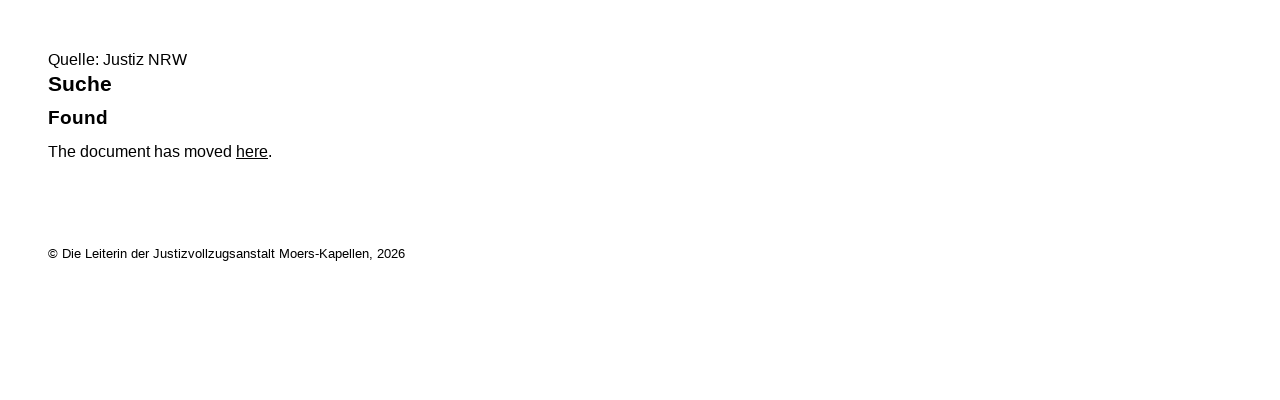

--- FILE ---
content_type: text/html; charset=UTF-8
request_url: https://www.jva-moers-kapellen.nrw.de/suche/suche_rwd.php?search_language=de&qSize=25&print=1
body_size: 5134
content:
<!DOCTYPE html><!--[if IE 6]><![endif]-->








































<html lang="de">
<head><meta name="generator" content="Infopark CMS Fiona; 7.0.2; 53616c7465645f5fb14a315e7e8b33048d3c428086aedb09">
<!--UdmComment-->

<meta charset="utf-8">
<meta http-equiv="X-UA-Compatible" content="IE=edge">
<meta name="viewport" content="width=device-width, initial-scale=1">
<!--/UdmComment-->

<title>
Justizvollzugsanstalt Moers-Kapellen:
Suche
</title>
<link href="../../layout_rwd/images/system_bilder/favicon.ico" type="image/x-icon" rel="shortcut icon" title="favicon">
<!--UdmComment-->

<meta name="robots" content="index,follow">





<meta name="Copyright" content="Justizvollzugsanstalt Moers-Kapellen">
<meta name="Keywords" content="">	
<meta name="Description" content="Behördeninternet: Justizvollzugsanstalt Moers-Kapellen">	

<link rel="stylesheet" type="text/css" href="../../layout_rwd/css/justiz_print_rwd.css">




<script type="text/javascript">
var HWEB_BEHOERDE= 'jva-moers-kapellen__neu';
</script>

<script type="text/javascript">
var HWEB_LANGUAGE = 'de';
var HWEB_SEARCHSTRING = 'Suchbegriff';
var HWEB_AKTENZEICHEN = 'Aktenzeichen';
</script>

<script type="text/javascript">
var HWEB_IS_STARTPAGE = false;
</script>

<script type="text/javascript">
var HWEB_IS_LIVESERVER = true;
var HWEB_IS_PREVIEWSERVER = false;
var HWEB_SHOW_VIEWPORT_TOOLS = false;
</script>

<script type="text/javascript" src="../../layout_rwd/js/jquery/jquery.js"></script>


<link rel="stylesheet" href="../../layout_rwd/js/jquery/swiper/swiper-css.css">
<link rel="stylesheet" href="../../layout_rwd/css/swiper_customized_rwd.css">
<script type="text/javascript" src="../../layout_rwd/js/jquery/swiper/swiper-js.js"></script>

<script type="text/javascript"></script>

<link rel="stylesheet" href="../../layout_rwd/js/jquery/videoplayer/css/player.css" media="screen">
<script type="text/javascript" src="../../layout_rwd/js/jquery/videoplayer/js/player.js" defer></script>



<script type="text/javascript" src="../../layout_rwd/js/hwebJSInit.js"></script>
<script type="text/javascript" src="../../layout_rwd/js/hwebViewportTool.js"></script>
<script type="text/javascript" src="../../layout_rwd/js/focus-within.js"></script>
<script type="text/javascript" src="../../layout_rwd/js/YouTubeVideo.js"></script>
<script type="text/javascript" src="../../layout_rwd/js/VimpVideo.js"></script>

<!--/UdmComment-->
</head>

<body id="body">
<!--UdmComment-->
<h1 class="element-invisible">
Justizvollzugsanstalt Moers-Kapellen:&nbsp;
Suche
</h1>
<div id="skip-link">
<a class="element-invisible element-focusable" href="#hauptbildDatumUndUeberschrift">Direkt zum Inhalt</a>
</div>
<!--/UdmComment-->

<div class="ym-wrapper"> 
<div id="top" class="ym-wbox"> 


<header id="header" role="banner">
<!--UdmComment-->
<div class="section clearfix">


<div class="invisiblePosition" id="sprungnavi">
<h2 class="invisiblePosition">Orientierungsbereich (Sprungmarken):</h2>
<ul>
<li><a href="#techMenu">Zur 'Leichten Sprache' (soweit vorhanden), zum Geb&auml;rdensprachenvideo und dem Kontaktformular</a></li>
<li><a href="/suche/suche_rwd.php?search_language=de&qSize=25#mnogoErstesLabel">Zur Volltext-Suche</a></li>
<li><a href="#schnellNavi">Zur Schnellnavigation ausgew&auml;hlter Linkziele</a></li>
<li><a href="#hauptNavi">Zur Hauptnavigation (Haupt-Bereiche)</a></li>
<li><a href="#bereichsnavigation">Zur Navigation innerhalb eines Bereiches</a></li>
<li><a href="#hauptbildDatumUndUeberschrift">Zum aktuellen Inhalt</a></li>
<li><a href="#footer-wrapper">Zum &Uuml;berblick</a></li>
</ul>
</div>


<div class="ym-grid">
<div class="ym-g100">
<div class="ym-gbox" id="techMenuLeiste">
<h2 class="element-invisible">Leichte Sprache, Geb&auml;rdensprachenvideo und Kontaktformular</h2>
<nav id="techMenu" role="navigation">

<p class="techMenu-header-responsive" id="tm_oben"><a name="openCloseTechMenu" id="openCloseTechMenu" onclick="minMaxMenuRespMenu('#openCloseTechMenu','showTechMenuResponsive')">Technisches Menü</a></p>

<div id="showTechMenuResponsive" class="left-9000">


<div id="barrierefreiheit">
<ul class="menu" id="secondary-menu-links1">
<li class="bf_first">
<a id="leichtertext" class="close_sprungnavi leichtesprache" href="/beh_sprachen/beh_sprache_LS/index.php" title="Informationen zum Internetauftritt in Leichter Sprache">Leichte Sprache</a>
</li>
<li class="">
<a id="gebaerdenvideo" class="gebaerdensprache" href="/beh_sprachen/gebaerdenvideo/index.php" title="Informationen zum Internetauftritt in Gebärdensprache">Gebärdensprache</a>
</li>
<li class="bf_last">
<a id="barrierefreiheiterkl" class="barrierefreiheiterkl" href="/beh_barrierefreiheit/index.php" title="Barrierefreiheit dieser Internetseite">Barrierefreiheit</a>
</li>
</ul>
</div>


<div id="kontakt_socialBookmarksSettings">
<ul class="links inline" id="secondary-menu-links2">
<li>
<a class="kontakt" href="/kontakt/index.php" title="Kontakt">Kontakt</a>
</li>
</ul>
</div>


<p class="techMenu-header-responsive" id="tm_unten"><a onclick="closeTechMenu('openCloseTechMenu','showTechMenuResponsive')" onblur="closeTechMenu('openCloseTechMenu','showTechMenuResponsive')">Schliessen</a></p>

</div>
</nav>
</div>
</div>
</div>


<div class="ym-grid" id="logo-leiste">

<div class="ym-g25 ym-gl">
<div class="ym-gbox justizlogobox">
<div id="justizlogo"><p>

<a href="https://www.justiz.nrw"><img src="../../layout_rwd/images/system_bilder/justizlogo_internet_svg.svg" title="Link zur Startseite des Justizportals Nordrhein-Westfalen" alt="Link zur Startseite des Justizportals Nordrhein-Westfalen"></a>
</p></div>
<div id="megamenu_rwd">
<button onclick="minMaxMenuRespMenu(this,'responsiveMainMenu')" type="button" id="megamenu_rwd-button"></button>
</div>
</div>
</div>

<div class="ym-g75 ym-gr">
<div class="ym-gbox" id="nrwlogo">				
<p><img src="../beh_layout/beh_images_zentral/beh_logo.png" id="logo" alt="Logo: Justizvollzugsanstalt Moers-Kapellen"></p>
</div>
</div>	
</div>


<div id="responsiveMainMenu" class="left-9000">

<form class="suchform1" method="get" action="/beh_suche/index.php">
<fieldset class="ohneBorder">
<input name="search_language" value="de" type="hidden">
<input name="qSize" value="25" type="hidden">
<button onfocus="openRespByTab('megamenu_rwd-button','responsiveMainMenu')" class="respsuchsubmitbutton" id="respsb" type="submit" title="Suche starten"></button>
<input id="respsearchstring" size="21" placeholder="Suchbegriff" name="q" onfocus="openRespByTab('megamenu_rwd-button','responsiveMainMenu')">
</fieldset>
</form>	
<nav>
<ul>			
<li>
<a href="../index.php" class="respLink schnellnavi_homebutton" id="respNaviMenuStartpage">Startseite</a>
</li>
<li>
<a class="respTrigger min_bg_image" id="trigger_WebPortal_Relaunch" onclick="minMaxMenuRespMenu(this, 'resp_jva-moers-kapellen__neu')" data-trigger="resp_jva-moers-kapellen__neu" title="Menü ausklappen"></a>

<a href="index.php" class="respLink schnellnavi_startseite" id="respNaviMenuLandesportal" onfocus="openRespByTab('megamenu_rwd-button','responsiveMainMenu')">Menü</a>
<ul id="resp_jva-moers-kapellen__neu" class="">
<li>
<a class="respTrigger" title="Menu ausklappen" id="trigger_behoerde" onclick="minMaxMenuRespMenu(this, 'resp_behoerde')" data-trigger="resp_behoerde"></a>
<a href="../behoerde/index.php" onfocus="openRespByTab('trigger_jva-moers-kapellen__neu', 'resp_jva-moers-kapellen__neu')" class="respLink">
Die Behörde
</a>
<ul id="resp_behoerde" class="left-9000">
<li>
<a href="../behoerde/behoerdenvorstellung/index.php" onfocus="openRespByTab('trigger_behoerde', 'resp_behoerde')" class="respLink">
Behördenvorstellung
</a>
</li>
<li>
<a href="../behoerde/presse/index.php" onfocus="openRespByTab('trigger_behoerde', 'resp_behoerde')" class="respLink">
Presse
</a>
</li>
<li>
<a href="../behoerde/ausbildung_stellen/index.php" onfocus="openRespByTab('trigger_behoerde', 'resp_behoerde')" class="respLink">
Ausbildung/Berufseinstieg
</a>
</li>
<li>
<a href="../behoerde/behinderte/index.php" onfocus="openRespByTab('trigger_behoerde', 'resp_behoerde')" class="respLink">
Barrierefreiheit
</a>
</li>
<li>
<a href="../behoerde/foerderverein/index.php" onfocus="openRespByTab('trigger_behoerde', 'resp_behoerde')" class="respLink">
Förderverein
</a>
</li>
</ul>
</li>
<li>
<a class="respTrigger" title="Menu ausklappen" id="trigger_aufgaben" onclick="minMaxMenuRespMenu(this, 'resp_aufgaben')" data-trigger="resp_aufgaben"></a>
<a href="../aufgaben/index.php" onfocus="openRespByTab('trigger_behoerde', 'resp_behoerde')" class="respLink">
Aufgaben
</a>
<ul id="resp_aufgaben" class="left-9000">
<li>
<a href="../aufgaben/berufsgruppen/index.php" onfocus="openRespByTab('trigger_aufgaben', 'resp_aufgaben')" class="respLink">
Berufsgruppen
</a>
</li>
<li>
<a href="../aufgaben/arbeit_ausbildung/index.php" onfocus="openRespByTab('trigger_aufgaben', 'resp_aufgaben')" class="respLink">
Arbeit und Ausbildung
</a>
</li>
<li>
<a href="../aufgaben/betreuung_behandlung/index.php" onfocus="openRespByTab('trigger_aufgaben', 'resp_aufgaben')" class="respLink">
Betreuung und Behandlung
</a>
</li>
<li>
<a href="../aufgaben/geschaeftsverteilung/index.php" onfocus="openRespByTab('trigger_aufgaben', 'resp_aufgaben')" class="respLink">
Geschäftsverteilung
</a>
</li>
<li>
<a href="../aufgaben/zustaendigkeiten/index.php" onfocus="openRespByTab('trigger_aufgaben', 'resp_aufgaben')" class="respLink">
Zuständigkeiten
</a>
</li>
<li>
<a href="../aufgaben/ehrenamtl_aufgaben/index.php" onfocus="openRespByTab('trigger_aufgaben', 'resp_aufgaben')" class="respLink">
Ehrenamtliche Aufgaben
</a>
</li>
</ul>
</li>
<li>
<a class="respTrigger" title="Menu ausklappen" id="trigger_kontakt" onclick="minMaxMenuRespMenu(this, 'resp_kontakt')" data-trigger="resp_kontakt"></a>
<a href="../kontakt/index.php" onfocus="openRespByTab('trigger_aufgaben', 'resp_aufgaben')" class="respLink">
Kontakt
</a>
<ul id="resp_kontakt" class="left-9000">
<li>
<a href="../kontakt/de-mail_hinweis/index.php" onfocus="openRespByTab('trigger_kontakt', 'resp_kontakt')" class="respLink">
De-Mail-Hinweis
</a>
</li>
<li>
<a href="../kontakt/oeffnungszeiten/index.php" onfocus="openRespByTab('trigger_kontakt', 'resp_kontakt')" class="respLink">
Öffnungszeiten
</a>
</li>
<li>
<a href="../kontakt/telefonliste/index.php" onfocus="openRespByTab('trigger_kontakt', 'resp_kontakt')" class="respLink">
Telefonliste
</a>
</li>
<li>
<a href="../kontakt/haftantritt/index.php" onfocus="openRespByTab('trigger_kontakt', 'resp_kontakt')" class="respLink">
Haftantritt
</a>
</li>
<li>
<a href="../kontakt/impressum/index.php" onfocus="openRespByTab('trigger_kontakt', 'resp_kontakt')" class="respLink">
Impressum
</a>
</li>
<li>
<a href="../kontakt/email_hinweis/index.php" onfocus="openRespByTab('trigger_kontakt', 'resp_kontakt')" class="respLink">
E-Mail Hinweis
</a>
</li>
<li>
<a href="../kontakt/Opferschutz/index.php" onfocus="openRespByTab('trigger_kontakt', 'resp_kontakt')" class="respLink">
Opferschutz
</a>
</li>
</ul>
</li>
<li>
<a class="respTrigger" title="Menu ausklappen" id="trigger_infos" onclick="minMaxMenuRespMenu(this, 'resp_infos')" data-trigger="resp_infos"></a>
<a href="../infos/index.php" onfocus="openRespByTab('trigger_kontakt', 'resp_kontakt')" class="respLink">
Besucher-Infos
</a>
<ul id="resp_infos" class="left-9000">
<li>
<a href="../infos/besuchszeiten/index.php" onfocus="openRespByTab('trigger_infos', 'resp_infos')" class="respLink">
Besuchszeiten
</a>
</li>
<li>
<a href="../infos/wegbeschreibung/index.php" onfocus="openRespByTab('trigger_infos', 'resp_infos')" class="respLink">
Wegbeschreibung
</a>
</li>
<li>
<a href="../infos/brief_paket/index.php" onfocus="openRespByTab('trigger_infos', 'resp_infos')" class="respLink">
Brief- und Paketverkehr
</a>
</li>
<li>
<a href="../infos/bankverbindung/index.php" onfocus="openRespByTab('trigger_infos', 'resp_infos')" class="respLink">
Bankverbindung
</a>
</li>
<li>
<a href="../infos/gitterstuebchen/index.php" onfocus="openRespByTab('trigger_infos', 'resp_infos')" class="respLink">
Gitterstübchen
</a>
</li>
<li>
<a href="../infos/veranstaltungen/index.php" onfocus="openRespByTab('trigger_infos', 'resp_infos')" class="respLink">
Veranstaltungshinweise
</a>
</li>
<li>
<a href="../infos/merkblatt-datenschutz-fuer-besucher/index.php" onfocus="openRespByTab('trigger_infos', 'resp_infos')" class="respLink">
Merkblatt Datenschutz für Besucher
</a>
</li>
</ul>
</li>
</ul>
</li>




</ul>
</nav>
<div id="resp_schliessen">
<p><a id="closeRespMainMenu">Schliessen</a></p>
</div>
</div>

<div class="ym-grid">
<div class="ym-g100">
<div class="ym-gbox" id="nav-header">	
<nav role="navigation" id="nav-all">		

<div id="schnellNavi">						
<h2 class="element-invisible">Schnellnavigation mit Volltext-Suche</h2>
<ul>			








	

<li ><a href="/index.php" class="schnellnavi_startseite">Menü</a> </li>
<li>				
<a href="" id="generalSearchLink" title="Volltextsuche">Suche</a>
<div id="generalSearch" class="left-9000">							 
<div class="schliessen">   
<div class="cross-link">  								  
<a id="close_fulltextSearch_btn">Schliessen</a>								  
</div>
</div>
<div class="outerDiv">   
<div class="innerDiv">
<form class="suchform1" method="get" action="/beh_suche/index.php">
<fieldset class="ohneBorder">											
<input type="hidden" name="search_language" value="de">
<input type="hidden" name="qSize" value="25">

<input id="searchstring" type="text" size="21" placeholder="Suchbegriff" name="q">

<button id="sb" class="suchsubmitbutton"  type="submit"><img src="../../layout_rwd/images/system_bilder/search-icon.png" alt="Suche starten"></button>
</fieldset>
</form>	
</div>
</div>
</div>
</li>
</ul>
</div>			

<div id="hauptNavi">				
<h2 class="element-invisible">Hauptmenü: Hauptnavigation</h2>
<ul id="karteireiter">
				
				
				
				
				
<li  class="ausgewaehlt"><a href="/index.php">Startseite</a> </li><li ><a href="/behoerde/index.php">Die Behörde</a> </li><li ><a href="/aufgaben/index.php">Aufgaben</a> </li><li ><a href="/kontakt/index.php">Kontakt</a> </li><li ><a href="/infos/index.php">Besucher-Infos</a> </li></ul>
</div>
</nav>
</div>
</div>
</div>

</div>
<!--/UdmComment-->
</header>



<div class="wrap">

<!--UdmComment-->
<nav role="navigation" id="breadcrumb"><div id="pfadBox">
<ul>
















<li><a href="../index.php" class="closePopUpMenu">Startseite</a></li>







<li><span class="last">Suche</span></li>


</ul>
</div>
</nav>
<!--/UdmComment-->

<div class="ym-grid linearize-level-1">
 

<nav role="navigation" id="bereichsnavigation" class="ym-g25 ym-gl">
<!--UdmComment-->

<ul class="hollyhack">
<li class="first">
<a href="../behoerde/index.php" class="publication hatUnterobjekte">
Die Behörde
</a>
</li>
<li>
<a href="../aufgaben/index.php" class="publication hatUnterobjekte">
Aufgaben
</a>
</li>
<li>
<a href="../kontakt/index.php" class="publication hatUnterobjekte">
Kontakt
</a>
</li>
<li>
<a href="../infos/index.php" class="publication hatUnterobjekte">
Besucher-Infos
</a>
</li>
</ul>
<!--/UdmComment-->
</nav>
<div class="ym-g75 ym-gr">


<header id="contentHeader">















<!--UdmComment-->
<div id="headImageContainer">
<div id="headImage">
<span class="bildausschnitt">
<img src="" alt="Kopfbild" />
</span><div class="hauptbildUntertitelUndQuelle">


Quelle:&nbsp;Justiz NRW
</div>
</div></div>
<!--/UdmComment-->
<div id="hauptbildDatumUndUeberschrift">

<!--UdmComment-->
<h3 id="hauptbildUeberschrift">
Suche
</h3>
<!--/UdmComment-->

</div>


<div id="hauptbildTeaser"></div>
</header>

<main id="layout-2-spaltig-navi" role="main" class="mainColumnBorderLeft">

<section id="mainSectionArticle">

<article id="mainArticle">
<div class='inhalt identifyPage_39617696'>

<!-- HAUPTINHALT START -->

<div class="articleSeitenrand">
<!--UdmComment-->




<!--/UdmComment-->

<div class="bodyAttrib">
<span id="inhaltStart"></span>




<!-- SEARCHENGINE --> <!DOCTYPE HTML PUBLIC "-//IETF//DTD HTML 2.0//EN">
<html><head>
<title>302 Found</title>
</head><body>
<h1>Found</h1>
<p>The document has moved <a href="https://www.ovg.nrw.de/beh_fehlerseite/index.php">here</a>.</p>
</body></html><br /></div> <span id="inhaltEnde"></span>
</div>











<!--UdmComment-->




<!--/UdmComment-->
</div>

<!-- HAUPTINHALT ENDE -->





















































<div class="articleSeitenrand">


</div>




</div>
</article>

</section>		
</main>

</div>
</div>
</div>



<footer id="footer-wrapper" role="contentinfo">


<h2 class="element-invisible">Justiz-Portal im &Uuml;berblick:</h2>
<div class="ym-grid" id="footer-titlebar">

<div class="ym-gl align-left">
<span class="titlebarIcon icon_portal_Rahmen_weiss"></span>
<h3 class="titlebarTitle">
Im Überblick
<br>
<span class="subTitle">Inhalt</span>
</h3>	
</div>

<div class="ym-gr drucken_nachOben">
<p>
<span id="drucken"><a href="index.php?print=1" target="_blank" title="Druckvorschau in neuem Fenster &ouml;ffnen"><span class="hideLower500">Drucken</span></a></span>
<span id="nachOben"><a href="#top" title="Zum Seitenanfang"><span class="hideLower500">Nach oben</span></a></span>
</p>
</div>
</div>
<nav role="navigation" id="footer-nav">
<div class="ym-grid linearize-level-1" id="mini-sitemap">

<div class="ym-g20 ym-gl" id="footer-column1">
<h3><a href="../behoerde/index.php">Die Behörde</a></h3>
<div class="click-me expanding" id="click_footer_jm" onclick="minMaxMenuRespMenu(this, 'footer_minimap_jm')"></div>
<ul id="footer_minimap_jm">
<li>
<a href="../behoerde/behoerdenvorstellung/index.php" onfocus="openFooterByTab('click_footer_jm','footer_minimap_jm')">Behördenvorstellung</a>
</li>
<li>
<a href="../behoerde/presse/index.php" onfocus="">Presse</a>
</li>
<li>
<a href="../behoerde/ausbildung_stellen/index.php" onfocus="">Ausbildung/Berufseinstieg</a>
</li>
<li>
<a href="../behoerde/behinderte/index.php" onfocus="">Barrierefreiheit</a>
</li>
<li>
<a href="../behoerde/foerderverein/index.php" onfocus="">Förderverein</a>
</li>
</ul>
</div>


<div class="ym-g20 ym-gl" id="footer-column2">
<h3><a href="../aufgaben/index.php">Aufgaben</a></h3>
<div class="click-me expanding" id="click_footer_bs" onclick="minMaxMenuRespMenu(this, 'footer_minimap_bs')"></div>
<ul id="footer_minimap_bs">
<li>
<a href="../aufgaben/berufsgruppen/index.php" onfocus="openFooterByTab('click_footer_bs','footer_minimap_bs')">Berufsgruppen</a>
</li>
<li>
<a href="../aufgaben/arbeit_ausbildung/index.php" onfocus="">Arbeit und Ausbildung</a>
</li>
<li>
<a href="../aufgaben/betreuung_behandlung/index.php" onfocus="">Betreuung und Behandlung</a>
</li>
<li>
<a href="../aufgaben/geschaeftsverteilung/index.php" onfocus="">Geschäftsverteilung</a>
</li>
<li>
<a href="../aufgaben/zustaendigkeiten/index.php" onfocus="">Zuständigkeiten</a>
</li>
<li>
<a href="../aufgaben/ehrenamtl_aufgaben/index.php" onfocus="">Ehrenamtliche Aufgaben</a>
</li>
</ul>
</div>


<div class="ym-g20 ym-gl" id="footer-column3">
<h3><a href="../kontakt/index.php">Kontakt</a></h3>
<div class="click-me expanding" id="click_footer_gb" onclick="minMaxMenuRespMenu(this, 'footer_minimap_gb')"></div>
<ul id ="footer_minimap_gb">
<li>
<a href="../kontakt/de-mail_hinweis/index.php" onfocus="openFooterByTab('click_footer_gb','footer_minimap_gb')">De-Mail-Hinweis</a>
</li>
<li>
<a href="../kontakt/oeffnungszeiten/index.php" onfocus="">Öffnungszeiten</a>
</li>
<li>
<a href="../kontakt/telefonliste/index.php" onfocus="">Telefonliste</a>
</li>
<li>
<a href="../kontakt/haftantritt/index.php" onfocus="">Haftantritt</a>
</li>
<li>
<a href="../kontakt/impressum/index.php" onfocus="">Impressum</a>
</li>
<li>
<a href="../kontakt/email_hinweis/index.php" onfocus="">E-Mail Hinweis</a>
</li>
<li>
<a href="../kontakt/Opferschutz/index.php" onfocus="">Opferschutz</a>
</li>
</ul>
</div>


<div class="ym-g20 ym-gl" id="footer-column4">
<h3><a href="../infos/index.php">Besucher-Infos</a></h3>
<div class="click-me expanding" id="click_footer_ka" onclick="minMaxMenuRespMenu(this, 'footer_minimap_ka')"></div>
<ul id="footer_minimap_ka">
<li>
<a href="../infos/besuchszeiten/index.php" onfocus="openFooterByTab('click_footer_ka','footer_minimap_ka')">Besuchszeiten</a>
</li>
<li>
<a href="../infos/wegbeschreibung/index.php" onfocus="">Wegbeschreibung</a>
</li>
<li>
<a href="../infos/brief_paket/index.php" onfocus="">Brief- und Paketverkehr</a>
</li>
<li>
<a href="../infos/bankverbindung/index.php" onfocus="">Bankverbindung</a>
</li>
<li>
<a href="../infos/gitterstuebchen/index.php" onfocus="">Gitterstübchen</a>
</li>
<li>
<a href="../infos/merkblatt-datenschutz-fuer-besucher/index.php" onfocus="">Merkblatt Datenschutz für Besucher</a>
</li>
</ul>
</div>


<div class="ym-g20 ym-gr" id="footer-column5">
<h3>Service</h3>
<div class="click-me expanding" id="click_footer_se" onclick="minMaxMenuRespMenu(this, 'footer_minimap_se')"></div>
<ul id="footer_minimap_se">
<li>

<a href="../beh_sitemap/index.php" onfocus="openFooterByTab('click_footer_se','footer_minimap_se')" title="">
Übersicht
</a>
</li>	
<li>

<a href="../beh_suche/index.php" onfocus="" title="">
Suche
</a>
</li>	
</ul>
</div>

</div>
</nav>

<div class="ym-grid linearize-level-1" id="baseline-row" style="overflow: visible;">
<div class="ym-grid linearize-level-1 ym-g70 ym-gr">
<div class="ym-g20 ym-gl" id="social-bookmarks">

</div>
<div class="ym-g80 ym-gr" id="special-links">
<ul id="special-links-list">
<li><a href="/beh_sitemap/index.php">Übersicht</a></li>
<li>
<a href="../kontakt/impressum/datenschutz/index.php" title="">
Datenschutzerklärung
</a>
</li>
<li>
<a href="../kontakt/impressum/index.php" title="">
Impressum
</a>
</li>
</ul>
</div>	
</div>
<div class="ym-g30 ym-gl" id="copyright">
<p>&copy; Die Leiterin der Justizvollzugsanstalt Moers-Kapellen, 2026</p>
</div>  
</div>

</footer>

</div> 
</div> 

<script type="text/javascript">ytInit();</script>
<script type="text/javascript">vimpInit();</script>
</body>

</html>